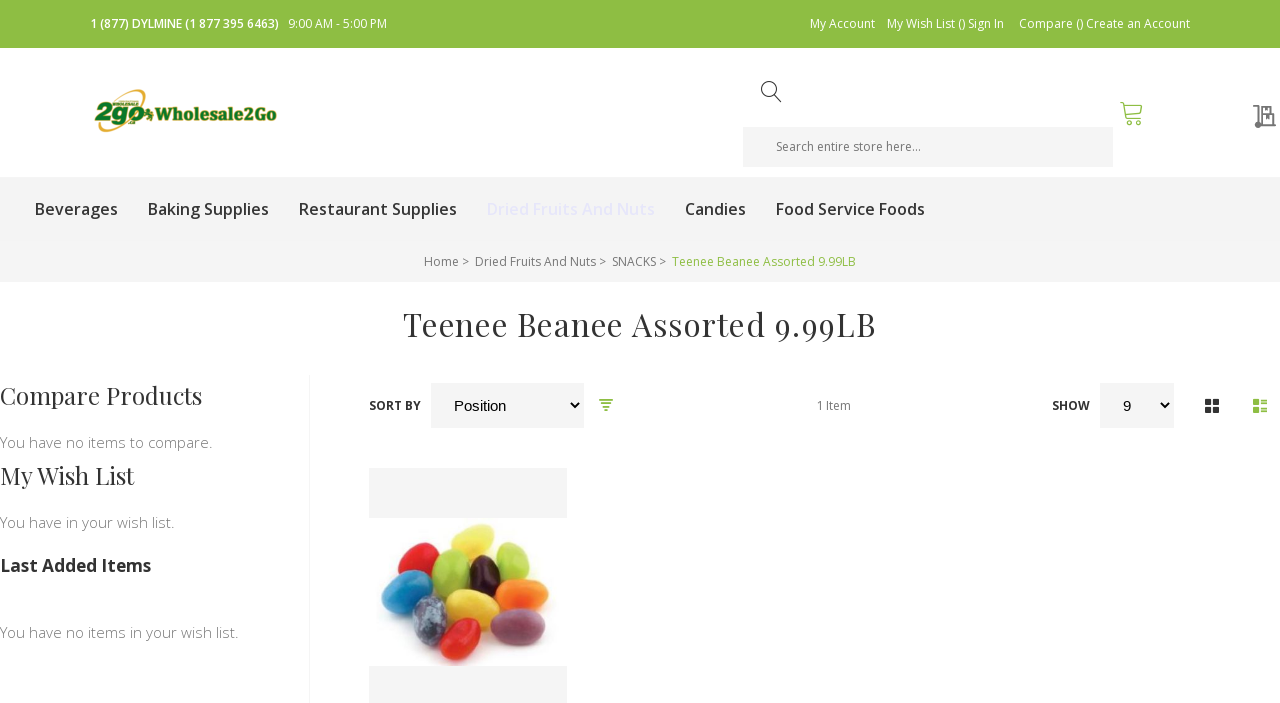

--- FILE ---
content_type: text/css;charset=UTF-8
request_url: https://www.wholesale2go.ca/newsletter_popup/css/index/
body_size: -364
content:

.modal-popup.newsletter-popup .modal-inner-wrap {
    width: 670px;
}

.modal-popup.newsletter-popup .buttons-container button.subscribe {
    background-color: #1979c3;
}
.modal-popup.newsletter-popup .buttons-container button.subscribe:hover {
    background-color: #006bb4;
}
.modal-popup.newsletter-popup .buttons-container button:not(.subscribe) {
    
}
.modal-popup.newsletter-popup .buttons-container button:not(.subscribe):hover {
    background-color: #006bb4;
}


--- FILE ---
content_type: application/javascript
request_url: https://www.wholesale2go.ca/pub/static/version1613935709/frontend/TemplateMonster/theme080/en_US/TemplateMonster_AjaxCompare/js/compare-popup.js
body_size: 252
content:
/**
 *
 * Copyright © 2015 TemplateMonster. All rights reserved.
 * See COPYING.txt for license details.
 *
 */
define([
    'jquery',
    'showCompareProduct'
],function($,$t) {
    'use strict';

    $.widget('tm.comparePopup', $.tm.showCompareProduct, {

        _actionCompare : function(){
            var self = this;
            $('body').on('click','.action.compare',function(e){
                e.preventDefault();

                var href = $(e.currentTarget).attr('href');

                $.ajaxSetup({showLoader: true});
                $.ajax({
                    method: 'POST',
                    url: href,
                    beforeSend: self._changeLoaderTemplate,
                    complete:  self._recoverLoaderTemplate
                }).done(function(data){
                    self.compareProductBox = $('#productComparePopup').html(data.content).modal({
                        "dialogClass": "page-footer",
                        "responsive": true,
                        "responsiveClass": "compare-popup",
                        "innerScroll": true
                    });
                    self.compareProductBox.modal('openModal');
                    $('[data-role=tocart-form]').catalogAddToCart();
                }).fail(function(){
                    alert({
                        content: $t('Can not finish request.Try again.')
                    });
                });
                return false;
            });
        },
    
    });

    return $.tm.comparePopup;

});

--- FILE ---
content_type: application/javascript
request_url: https://www.wholesale2go.ca/pub/static/version1613935709/frontend/TemplateMonster/theme080/en_US/Amasty_MegaMenu/js/open-type.js
body_size: 1047
content:
/**
 * Mobile SubMenu items open types
 */

define([
    'jquery',
    'mage/accordion',
    'mage/translate'
], function ($, accordion) {

    $.widget('amasty.menuOpenType', {
        options: {
            openType: 0,
            openClass: '-drill-opened',
            hamburgerStatus: false,
            closeClass: '-drill-closed',
            menu: '[data-ammenu-js="mobile-menu"]',
            menuItem: 'ammenu-item',
            menuItemMain: '-main',
            menuItems: '[data-ammenu-js="menu-items"]',
            menuLink: 'ammenu-link',
            collapseClass: '-collapsed',
            collapseContent: '[data-ammenu-js="collapse-content"]',
            collapseTrigger: '[data-ammenu-js="collapse-trigger"]',
            tabsCont: '[data-ammenu-js="tabs-container"]',
            submenuTrigger: '[data-ammenu-js="submenu-toggle"]',
            mainBtn: $('<button class="ammenu-drill-btn">' + $.mage.__("Main Menu") + '</button>'),
            drillDeep: '-deep',
            drillRight: '-slide-right',
            animateDelay: 50
        },

        _create: function () {
            var self = this,
                isMobile = $(window).width() <= 1024 ? 1 : 0,
                options = self.options,
                openType = options.openType,
                isHamburger = +options.hamburgerStatus;

            options.menu = isHamburger ? self.element.find(options.tabsCont) : self.element.find(options.menu);

            if (openType && isMobile) {
                self.element.addClass('-' + openType);
            }

            /**
             * Init
             * Showing submenu item from categories like drill
             */

            if (openType === 'drill' && isMobile) {
                self.element.find(options.collapseTrigger).click(function (e) {
                    self.drillToggle(e.target);
                });

                self.element.find(options.submenuTrigger).on('click', function (e) {
                    self.drillToggle(e.target);
                });

                options.mainBtn.click(function () {
                    options.mainBtn.hide();
                    self.drillMain();
                });

                options.menu.prepend(options.mainBtn);
            }

            /**
             * Init
             * Showing submenu item from categories like accordion
             */

            if (openType === 'accordion' ||
                openType === 'drill' && !isMobile) {
                var options = this.options;

                accordion({
                    animate: options.animateDelay,
                    closedState: options.collapseClass,
                    content: options.collapseContent,
                    collapsibleElement: options.collapseContent,
                    trigger: options.collapseTrigger,
                    collapsible: true,
                    active: false
                }, self.element.find(options.menuItems));

                $(options.submenuTrigger).on('click', function () {
                    $(this)
                        .toggleClass('-down')
                        .closest('.ammenu-wrapper').find('.' + options.menuItem).slideToggle(options.animateDelay);
                });
            }

            /**
             * Only on desktop menu
             * Showing submenu item from categories in blocks
             *
             */

            if (!isMobile) {
                var options = this.options,
                    margin = 20;

                $('[data-ammenu-js="parent-subitem"]')
                    .on('mouseenter', function () {
                        $(this).children('.' + options.menuLink).addClass('-hovered');
                        $(this).children('.' + options.menuItem + '.-child')
                            .css('left', ($(this).find('> .' + options.menuLink).outerWidth() + margin) + 'px').fadeIn(options.animateDelay);
                    })
                    .on('mouseleave', function () {
                        $(this).children('.' + options.menuLink).removeClass('-hovered');
                        $(this).children('.' + options.menuItem + '.-child').fadeOut(options.animateDelay);
                    });
            }
        },

        drillNext: function (element) {
            var options = this.options,
                item = $(element).closest('li');

            this.drillClear();

            if (!item.hasClass(options.menuItemMain)) {
                item.addClass(options.drillDeep);
                options.mainBtn.show();
            }

            options.menu.addClass(options.closeClass);
            item.addClass(options.openClass).addClass(options.drillRight);
            item.find('> .' + options.menuItem).show();
        },

        drillPrev: function (element) {
            var options = this.options,
                item = $(element).closest('.' + options.openClass),
                parentItem = item.parents('.' + options.drillDeep).length
                    ? item.parents('.' + options.drillDeep).first()
                    : item.parents('.' + options.menuItem + '.' + options.menuItemMain);

            this.drillClear();

            if (parentItem.hasClass(options.menuItemMain)) {
                options.mainBtn.hide();
            }

            item.find('> .' + options.menuItem).hide();
            parentItem.addClass(options.openClass);
        },

        drillMain: function () {
            var options = this.options;

            this.drillClear();

            options.mainBtn.hide();
            options.menu.removeClass(options.closeClass);
            options.menu.find('.' + options.drillDeep + '> .' + options.menuItem).hide();
        },


        drillToggle: function (element) {
            var options = this.options;

            if ($(element).closest('li').is('.' + options.menuItemMain + '.' + options.openClass)) {
                this.drillMain();

                return false;
            }

            if ($(element).closest('li').hasClass(options.openClass)) {
                this.drillPrev(element);

                return false;
            }

            this.drillNext(element);
        },

        drillClear: function () {
            var options = this.options;

            options.menu.find('.' + options.openClass).removeClass(options.openClass);
            options.menu.find('.' + options.drillRight).removeClass(options.drillRight);
        }
    });

    return $.amasty.menuOpenType;
});


--- FILE ---
content_type: application/javascript
request_url: https://www.wholesale2go.ca/pub/static/version1613935709/frontend/TemplateMonster/theme080/en_US/TemplateMonster_AjaxSearch/js/tm-search-ajax.js
body_size: -21
content:
define([
    'jquery',
    'jquery/ui',
    'Magento_Search/form-mini'

],function($) {
    'use strict';

    $.widget('tm.quickSearchAjax', $.mage.quickSearch,{
        options: {
            template:
                '<li class="<%- data.row_class %> search-item" id="qs-option-<%- data.index %>" role="option">' +
                    //product item
                    '<% if(data.product) { %>' +
                        '<a href="<%- data.url %>">' +
                    '<% if(data.image) { %>' +
                        '<span class="search-thumb">' +
                            '<img src="<%- data.image %>"/>' +
                        '</span>' +
                    '<% } %>' +
                        '<span class="qs-option-name">' +
                            ' <%- data.title %>' +
                        '</span>' +
                            '<%= data.price %>' +
                        '</a>' +
                        //category item
                    '<% } else if(data.category) { %>' +
                        '<a href="<%- data.url %>">' +
                        '<span class="qs-option-name">' +
                            ' <%- data.title %>' +
                        '</span>' +
                        '</a>' +
                        //search item
                    '<% } else { %>' +
                        '<span class="qs-option-name">' +
                            '<%- data.title %>' +
                        '</span>' +
                        '<span aria-hidden="true" class="amount"> (' +
                            '<%- data.num_results %>' +
                        ')</span>' +
                    '<% } %>' +
                '</li>'
       }
    });

    return $.tm.quickSearchAjax;

});